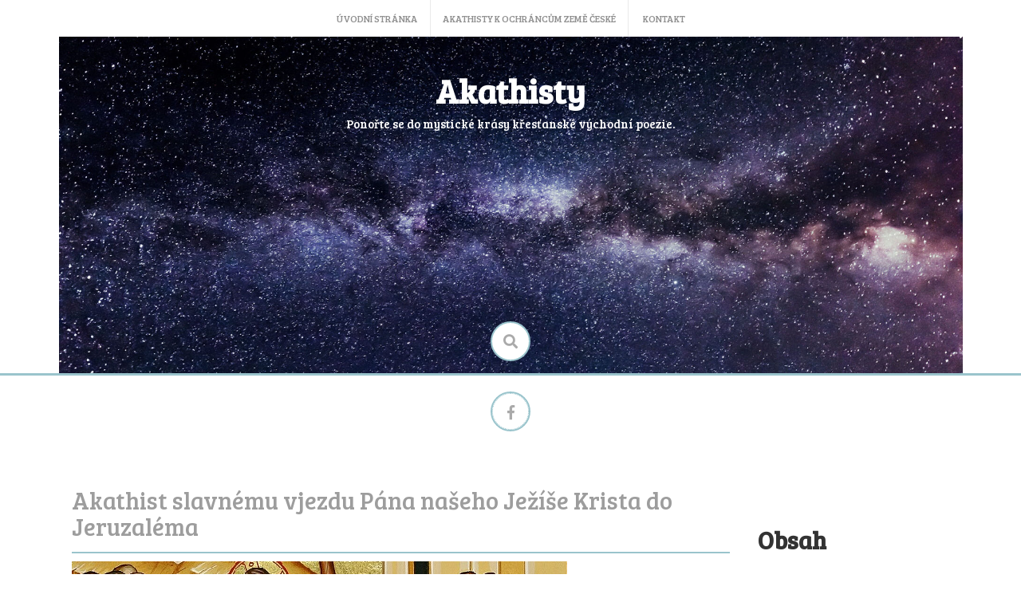

--- FILE ---
content_type: text/html; charset=UTF-8
request_url: http://akathisty.cz/akathist-slavnemu-vjezdu-pana-naseho-jezise-krista-do-jeruzalema/
body_size: 20179
content:
<!DOCTYPE html>
<html lang="cs">
<head>
    <meta charset="UTF-8">
    <meta name="viewport" content="width=device-width, initial-scale=1">
    <link rel="profile" href="http://gmpg.org/xfn/11">
    <link rel="pingback" href="http://akathisty.cz/xmlrpc.php">

    <title>Akathist slavnému vjezdu Pána našeho Ježíše Krista do Jeruzaléma &#8211; Akathisty</title>
<meta name='robots' content='max-image-preview:large' />
<link rel='dns-prefetch' href='//fonts.googleapis.com' />
<link rel="alternate" type="application/rss+xml" title="Akathisty &raquo; RSS zdroj" href="https://akathisty.cz/feed/" />
<link rel="alternate" type="application/rss+xml" title="Akathisty &raquo; RSS komentářů" href="https://akathisty.cz/comments/feed/" />
<link rel="alternate" title="oEmbed (JSON)" type="application/json+oembed" href="https://akathisty.cz/wp-json/oembed/1.0/embed?url=https%3A%2F%2Fakathisty.cz%2Fakathist-slavnemu-vjezdu-pana-naseho-jezise-krista-do-jeruzalema%2F" />
<link rel="alternate" title="oEmbed (XML)" type="text/xml+oembed" href="https://akathisty.cz/wp-json/oembed/1.0/embed?url=https%3A%2F%2Fakathisty.cz%2Fakathist-slavnemu-vjezdu-pana-naseho-jezise-krista-do-jeruzalema%2F&#038;format=xml" />
<style id='wp-img-auto-sizes-contain-inline-css' type='text/css'>
img:is([sizes=auto i],[sizes^="auto," i]){contain-intrinsic-size:3000px 1500px}
/*# sourceURL=wp-img-auto-sizes-contain-inline-css */
</style>
<style id='wp-emoji-styles-inline-css' type='text/css'>

	img.wp-smiley, img.emoji {
		display: inline !important;
		border: none !important;
		box-shadow: none !important;
		height: 1em !important;
		width: 1em !important;
		margin: 0 0.07em !important;
		vertical-align: -0.1em !important;
		background: none !important;
		padding: 0 !important;
	}
/*# sourceURL=wp-emoji-styles-inline-css */
</style>
<style id='wp-block-library-inline-css' type='text/css'>
:root{--wp-block-synced-color:#7a00df;--wp-block-synced-color--rgb:122,0,223;--wp-bound-block-color:var(--wp-block-synced-color);--wp-editor-canvas-background:#ddd;--wp-admin-theme-color:#007cba;--wp-admin-theme-color--rgb:0,124,186;--wp-admin-theme-color-darker-10:#006ba1;--wp-admin-theme-color-darker-10--rgb:0,107,160.5;--wp-admin-theme-color-darker-20:#005a87;--wp-admin-theme-color-darker-20--rgb:0,90,135;--wp-admin-border-width-focus:2px}@media (min-resolution:192dpi){:root{--wp-admin-border-width-focus:1.5px}}.wp-element-button{cursor:pointer}:root .has-very-light-gray-background-color{background-color:#eee}:root .has-very-dark-gray-background-color{background-color:#313131}:root .has-very-light-gray-color{color:#eee}:root .has-very-dark-gray-color{color:#313131}:root .has-vivid-green-cyan-to-vivid-cyan-blue-gradient-background{background:linear-gradient(135deg,#00d084,#0693e3)}:root .has-purple-crush-gradient-background{background:linear-gradient(135deg,#34e2e4,#4721fb 50%,#ab1dfe)}:root .has-hazy-dawn-gradient-background{background:linear-gradient(135deg,#faaca8,#dad0ec)}:root .has-subdued-olive-gradient-background{background:linear-gradient(135deg,#fafae1,#67a671)}:root .has-atomic-cream-gradient-background{background:linear-gradient(135deg,#fdd79a,#004a59)}:root .has-nightshade-gradient-background{background:linear-gradient(135deg,#330968,#31cdcf)}:root .has-midnight-gradient-background{background:linear-gradient(135deg,#020381,#2874fc)}:root{--wp--preset--font-size--normal:16px;--wp--preset--font-size--huge:42px}.has-regular-font-size{font-size:1em}.has-larger-font-size{font-size:2.625em}.has-normal-font-size{font-size:var(--wp--preset--font-size--normal)}.has-huge-font-size{font-size:var(--wp--preset--font-size--huge)}.has-text-align-center{text-align:center}.has-text-align-left{text-align:left}.has-text-align-right{text-align:right}.has-fit-text{white-space:nowrap!important}#end-resizable-editor-section{display:none}.aligncenter{clear:both}.items-justified-left{justify-content:flex-start}.items-justified-center{justify-content:center}.items-justified-right{justify-content:flex-end}.items-justified-space-between{justify-content:space-between}.screen-reader-text{border:0;clip-path:inset(50%);height:1px;margin:-1px;overflow:hidden;padding:0;position:absolute;width:1px;word-wrap:normal!important}.screen-reader-text:focus{background-color:#ddd;clip-path:none;color:#444;display:block;font-size:1em;height:auto;left:5px;line-height:normal;padding:15px 23px 14px;text-decoration:none;top:5px;width:auto;z-index:100000}html :where(.has-border-color){border-style:solid}html :where([style*=border-top-color]){border-top-style:solid}html :where([style*=border-right-color]){border-right-style:solid}html :where([style*=border-bottom-color]){border-bottom-style:solid}html :where([style*=border-left-color]){border-left-style:solid}html :where([style*=border-width]){border-style:solid}html :where([style*=border-top-width]){border-top-style:solid}html :where([style*=border-right-width]){border-right-style:solid}html :where([style*=border-bottom-width]){border-bottom-style:solid}html :where([style*=border-left-width]){border-left-style:solid}html :where(img[class*=wp-image-]){height:auto;max-width:100%}:where(figure){margin:0 0 1em}html :where(.is-position-sticky){--wp-admin--admin-bar--position-offset:var(--wp-admin--admin-bar--height,0px)}@media screen and (max-width:600px){html :where(.is-position-sticky){--wp-admin--admin-bar--position-offset:0px}}

/*# sourceURL=wp-block-library-inline-css */
</style><style id='wp-block-categories-inline-css' type='text/css'>
.wp-block-categories{box-sizing:border-box}.wp-block-categories.alignleft{margin-right:2em}.wp-block-categories.alignright{margin-left:2em}.wp-block-categories.wp-block-categories-dropdown.aligncenter{text-align:center}.wp-block-categories .wp-block-categories__label{display:block;width:100%}
/*# sourceURL=http://akathisty.cz/wp-includes/blocks/categories/style.min.css */
</style>
<style id='wp-block-heading-inline-css' type='text/css'>
h1:where(.wp-block-heading).has-background,h2:where(.wp-block-heading).has-background,h3:where(.wp-block-heading).has-background,h4:where(.wp-block-heading).has-background,h5:where(.wp-block-heading).has-background,h6:where(.wp-block-heading).has-background{padding:1.25em 2.375em}h1.has-text-align-left[style*=writing-mode]:where([style*=vertical-lr]),h1.has-text-align-right[style*=writing-mode]:where([style*=vertical-rl]),h2.has-text-align-left[style*=writing-mode]:where([style*=vertical-lr]),h2.has-text-align-right[style*=writing-mode]:where([style*=vertical-rl]),h3.has-text-align-left[style*=writing-mode]:where([style*=vertical-lr]),h3.has-text-align-right[style*=writing-mode]:where([style*=vertical-rl]),h4.has-text-align-left[style*=writing-mode]:where([style*=vertical-lr]),h4.has-text-align-right[style*=writing-mode]:where([style*=vertical-rl]),h5.has-text-align-left[style*=writing-mode]:where([style*=vertical-lr]),h5.has-text-align-right[style*=writing-mode]:where([style*=vertical-rl]),h6.has-text-align-left[style*=writing-mode]:where([style*=vertical-lr]),h6.has-text-align-right[style*=writing-mode]:where([style*=vertical-rl]){rotate:180deg}
/*# sourceURL=http://akathisty.cz/wp-includes/blocks/heading/style.min.css */
</style>
<style id='wp-block-image-inline-css' type='text/css'>
.wp-block-image>a,.wp-block-image>figure>a{display:inline-block}.wp-block-image img{box-sizing:border-box;height:auto;max-width:100%;vertical-align:bottom}@media not (prefers-reduced-motion){.wp-block-image img.hide{visibility:hidden}.wp-block-image img.show{animation:show-content-image .4s}}.wp-block-image[style*=border-radius] img,.wp-block-image[style*=border-radius]>a{border-radius:inherit}.wp-block-image.has-custom-border img{box-sizing:border-box}.wp-block-image.aligncenter{text-align:center}.wp-block-image.alignfull>a,.wp-block-image.alignwide>a{width:100%}.wp-block-image.alignfull img,.wp-block-image.alignwide img{height:auto;width:100%}.wp-block-image .aligncenter,.wp-block-image .alignleft,.wp-block-image .alignright,.wp-block-image.aligncenter,.wp-block-image.alignleft,.wp-block-image.alignright{display:table}.wp-block-image .aligncenter>figcaption,.wp-block-image .alignleft>figcaption,.wp-block-image .alignright>figcaption,.wp-block-image.aligncenter>figcaption,.wp-block-image.alignleft>figcaption,.wp-block-image.alignright>figcaption{caption-side:bottom;display:table-caption}.wp-block-image .alignleft{float:left;margin:.5em 1em .5em 0}.wp-block-image .alignright{float:right;margin:.5em 0 .5em 1em}.wp-block-image .aligncenter{margin-left:auto;margin-right:auto}.wp-block-image :where(figcaption){margin-bottom:1em;margin-top:.5em}.wp-block-image.is-style-circle-mask img{border-radius:9999px}@supports ((-webkit-mask-image:none) or (mask-image:none)) or (-webkit-mask-image:none){.wp-block-image.is-style-circle-mask img{border-radius:0;-webkit-mask-image:url('data:image/svg+xml;utf8,<svg viewBox="0 0 100 100" xmlns="http://www.w3.org/2000/svg"><circle cx="50" cy="50" r="50"/></svg>');mask-image:url('data:image/svg+xml;utf8,<svg viewBox="0 0 100 100" xmlns="http://www.w3.org/2000/svg"><circle cx="50" cy="50" r="50"/></svg>');mask-mode:alpha;-webkit-mask-position:center;mask-position:center;-webkit-mask-repeat:no-repeat;mask-repeat:no-repeat;-webkit-mask-size:contain;mask-size:contain}}:root :where(.wp-block-image.is-style-rounded img,.wp-block-image .is-style-rounded img){border-radius:9999px}.wp-block-image figure{margin:0}.wp-lightbox-container{display:flex;flex-direction:column;position:relative}.wp-lightbox-container img{cursor:zoom-in}.wp-lightbox-container img:hover+button{opacity:1}.wp-lightbox-container button{align-items:center;backdrop-filter:blur(16px) saturate(180%);background-color:#5a5a5a40;border:none;border-radius:4px;cursor:zoom-in;display:flex;height:20px;justify-content:center;opacity:0;padding:0;position:absolute;right:16px;text-align:center;top:16px;width:20px;z-index:100}@media not (prefers-reduced-motion){.wp-lightbox-container button{transition:opacity .2s ease}}.wp-lightbox-container button:focus-visible{outline:3px auto #5a5a5a40;outline:3px auto -webkit-focus-ring-color;outline-offset:3px}.wp-lightbox-container button:hover{cursor:pointer;opacity:1}.wp-lightbox-container button:focus{opacity:1}.wp-lightbox-container button:focus,.wp-lightbox-container button:hover,.wp-lightbox-container button:not(:hover):not(:active):not(.has-background){background-color:#5a5a5a40;border:none}.wp-lightbox-overlay{box-sizing:border-box;cursor:zoom-out;height:100vh;left:0;overflow:hidden;position:fixed;top:0;visibility:hidden;width:100%;z-index:100000}.wp-lightbox-overlay .close-button{align-items:center;cursor:pointer;display:flex;justify-content:center;min-height:40px;min-width:40px;padding:0;position:absolute;right:calc(env(safe-area-inset-right) + 16px);top:calc(env(safe-area-inset-top) + 16px);z-index:5000000}.wp-lightbox-overlay .close-button:focus,.wp-lightbox-overlay .close-button:hover,.wp-lightbox-overlay .close-button:not(:hover):not(:active):not(.has-background){background:none;border:none}.wp-lightbox-overlay .lightbox-image-container{height:var(--wp--lightbox-container-height);left:50%;overflow:hidden;position:absolute;top:50%;transform:translate(-50%,-50%);transform-origin:top left;width:var(--wp--lightbox-container-width);z-index:9999999999}.wp-lightbox-overlay .wp-block-image{align-items:center;box-sizing:border-box;display:flex;height:100%;justify-content:center;margin:0;position:relative;transform-origin:0 0;width:100%;z-index:3000000}.wp-lightbox-overlay .wp-block-image img{height:var(--wp--lightbox-image-height);min-height:var(--wp--lightbox-image-height);min-width:var(--wp--lightbox-image-width);width:var(--wp--lightbox-image-width)}.wp-lightbox-overlay .wp-block-image figcaption{display:none}.wp-lightbox-overlay button{background:none;border:none}.wp-lightbox-overlay .scrim{background-color:#fff;height:100%;opacity:.9;position:absolute;width:100%;z-index:2000000}.wp-lightbox-overlay.active{visibility:visible}@media not (prefers-reduced-motion){.wp-lightbox-overlay.active{animation:turn-on-visibility .25s both}.wp-lightbox-overlay.active img{animation:turn-on-visibility .35s both}.wp-lightbox-overlay.show-closing-animation:not(.active){animation:turn-off-visibility .35s both}.wp-lightbox-overlay.show-closing-animation:not(.active) img{animation:turn-off-visibility .25s both}.wp-lightbox-overlay.zoom.active{animation:none;opacity:1;visibility:visible}.wp-lightbox-overlay.zoom.active .lightbox-image-container{animation:lightbox-zoom-in .4s}.wp-lightbox-overlay.zoom.active .lightbox-image-container img{animation:none}.wp-lightbox-overlay.zoom.active .scrim{animation:turn-on-visibility .4s forwards}.wp-lightbox-overlay.zoom.show-closing-animation:not(.active){animation:none}.wp-lightbox-overlay.zoom.show-closing-animation:not(.active) .lightbox-image-container{animation:lightbox-zoom-out .4s}.wp-lightbox-overlay.zoom.show-closing-animation:not(.active) .lightbox-image-container img{animation:none}.wp-lightbox-overlay.zoom.show-closing-animation:not(.active) .scrim{animation:turn-off-visibility .4s forwards}}@keyframes show-content-image{0%{visibility:hidden}99%{visibility:hidden}to{visibility:visible}}@keyframes turn-on-visibility{0%{opacity:0}to{opacity:1}}@keyframes turn-off-visibility{0%{opacity:1;visibility:visible}99%{opacity:0;visibility:visible}to{opacity:0;visibility:hidden}}@keyframes lightbox-zoom-in{0%{transform:translate(calc((-100vw + var(--wp--lightbox-scrollbar-width))/2 + var(--wp--lightbox-initial-left-position)),calc(-50vh + var(--wp--lightbox-initial-top-position))) scale(var(--wp--lightbox-scale))}to{transform:translate(-50%,-50%) scale(1)}}@keyframes lightbox-zoom-out{0%{transform:translate(-50%,-50%) scale(1);visibility:visible}99%{visibility:visible}to{transform:translate(calc((-100vw + var(--wp--lightbox-scrollbar-width))/2 + var(--wp--lightbox-initial-left-position)),calc(-50vh + var(--wp--lightbox-initial-top-position))) scale(var(--wp--lightbox-scale));visibility:hidden}}
/*# sourceURL=http://akathisty.cz/wp-includes/blocks/image/style.min.css */
</style>
<style id='wp-block-group-inline-css' type='text/css'>
.wp-block-group{box-sizing:border-box}:where(.wp-block-group.wp-block-group-is-layout-constrained){position:relative}
/*# sourceURL=http://akathisty.cz/wp-includes/blocks/group/style.min.css */
</style>
<style id='wp-block-paragraph-inline-css' type='text/css'>
.is-small-text{font-size:.875em}.is-regular-text{font-size:1em}.is-large-text{font-size:2.25em}.is-larger-text{font-size:3em}.has-drop-cap:not(:focus):first-letter{float:left;font-size:8.4em;font-style:normal;font-weight:100;line-height:.68;margin:.05em .1em 0 0;text-transform:uppercase}body.rtl .has-drop-cap:not(:focus):first-letter{float:none;margin-left:.1em}p.has-drop-cap.has-background{overflow:hidden}:root :where(p.has-background){padding:1.25em 2.375em}:where(p.has-text-color:not(.has-link-color)) a{color:inherit}p.has-text-align-left[style*="writing-mode:vertical-lr"],p.has-text-align-right[style*="writing-mode:vertical-rl"]{rotate:180deg}
/*# sourceURL=http://akathisty.cz/wp-includes/blocks/paragraph/style.min.css */
</style>
<style id='global-styles-inline-css' type='text/css'>
:root{--wp--preset--aspect-ratio--square: 1;--wp--preset--aspect-ratio--4-3: 4/3;--wp--preset--aspect-ratio--3-4: 3/4;--wp--preset--aspect-ratio--3-2: 3/2;--wp--preset--aspect-ratio--2-3: 2/3;--wp--preset--aspect-ratio--16-9: 16/9;--wp--preset--aspect-ratio--9-16: 9/16;--wp--preset--color--black: #000000;--wp--preset--color--cyan-bluish-gray: #abb8c3;--wp--preset--color--white: #ffffff;--wp--preset--color--pale-pink: #f78da7;--wp--preset--color--vivid-red: #cf2e2e;--wp--preset--color--luminous-vivid-orange: #ff6900;--wp--preset--color--luminous-vivid-amber: #fcb900;--wp--preset--color--light-green-cyan: #7bdcb5;--wp--preset--color--vivid-green-cyan: #00d084;--wp--preset--color--pale-cyan-blue: #8ed1fc;--wp--preset--color--vivid-cyan-blue: #0693e3;--wp--preset--color--vivid-purple: #9b51e0;--wp--preset--gradient--vivid-cyan-blue-to-vivid-purple: linear-gradient(135deg,rgb(6,147,227) 0%,rgb(155,81,224) 100%);--wp--preset--gradient--light-green-cyan-to-vivid-green-cyan: linear-gradient(135deg,rgb(122,220,180) 0%,rgb(0,208,130) 100%);--wp--preset--gradient--luminous-vivid-amber-to-luminous-vivid-orange: linear-gradient(135deg,rgb(252,185,0) 0%,rgb(255,105,0) 100%);--wp--preset--gradient--luminous-vivid-orange-to-vivid-red: linear-gradient(135deg,rgb(255,105,0) 0%,rgb(207,46,46) 100%);--wp--preset--gradient--very-light-gray-to-cyan-bluish-gray: linear-gradient(135deg,rgb(238,238,238) 0%,rgb(169,184,195) 100%);--wp--preset--gradient--cool-to-warm-spectrum: linear-gradient(135deg,rgb(74,234,220) 0%,rgb(151,120,209) 20%,rgb(207,42,186) 40%,rgb(238,44,130) 60%,rgb(251,105,98) 80%,rgb(254,248,76) 100%);--wp--preset--gradient--blush-light-purple: linear-gradient(135deg,rgb(255,206,236) 0%,rgb(152,150,240) 100%);--wp--preset--gradient--blush-bordeaux: linear-gradient(135deg,rgb(254,205,165) 0%,rgb(254,45,45) 50%,rgb(107,0,62) 100%);--wp--preset--gradient--luminous-dusk: linear-gradient(135deg,rgb(255,203,112) 0%,rgb(199,81,192) 50%,rgb(65,88,208) 100%);--wp--preset--gradient--pale-ocean: linear-gradient(135deg,rgb(255,245,203) 0%,rgb(182,227,212) 50%,rgb(51,167,181) 100%);--wp--preset--gradient--electric-grass: linear-gradient(135deg,rgb(202,248,128) 0%,rgb(113,206,126) 100%);--wp--preset--gradient--midnight: linear-gradient(135deg,rgb(2,3,129) 0%,rgb(40,116,252) 100%);--wp--preset--font-size--small: 13px;--wp--preset--font-size--medium: 20px;--wp--preset--font-size--large: 36px;--wp--preset--font-size--x-large: 42px;--wp--preset--spacing--20: 0.44rem;--wp--preset--spacing--30: 0.67rem;--wp--preset--spacing--40: 1rem;--wp--preset--spacing--50: 1.5rem;--wp--preset--spacing--60: 2.25rem;--wp--preset--spacing--70: 3.38rem;--wp--preset--spacing--80: 5.06rem;--wp--preset--shadow--natural: 6px 6px 9px rgba(0, 0, 0, 0.2);--wp--preset--shadow--deep: 12px 12px 50px rgba(0, 0, 0, 0.4);--wp--preset--shadow--sharp: 6px 6px 0px rgba(0, 0, 0, 0.2);--wp--preset--shadow--outlined: 6px 6px 0px -3px rgb(255, 255, 255), 6px 6px rgb(0, 0, 0);--wp--preset--shadow--crisp: 6px 6px 0px rgb(0, 0, 0);}:where(.is-layout-flex){gap: 0.5em;}:where(.is-layout-grid){gap: 0.5em;}body .is-layout-flex{display: flex;}.is-layout-flex{flex-wrap: wrap;align-items: center;}.is-layout-flex > :is(*, div){margin: 0;}body .is-layout-grid{display: grid;}.is-layout-grid > :is(*, div){margin: 0;}:where(.wp-block-columns.is-layout-flex){gap: 2em;}:where(.wp-block-columns.is-layout-grid){gap: 2em;}:where(.wp-block-post-template.is-layout-flex){gap: 1.25em;}:where(.wp-block-post-template.is-layout-grid){gap: 1.25em;}.has-black-color{color: var(--wp--preset--color--black) !important;}.has-cyan-bluish-gray-color{color: var(--wp--preset--color--cyan-bluish-gray) !important;}.has-white-color{color: var(--wp--preset--color--white) !important;}.has-pale-pink-color{color: var(--wp--preset--color--pale-pink) !important;}.has-vivid-red-color{color: var(--wp--preset--color--vivid-red) !important;}.has-luminous-vivid-orange-color{color: var(--wp--preset--color--luminous-vivid-orange) !important;}.has-luminous-vivid-amber-color{color: var(--wp--preset--color--luminous-vivid-amber) !important;}.has-light-green-cyan-color{color: var(--wp--preset--color--light-green-cyan) !important;}.has-vivid-green-cyan-color{color: var(--wp--preset--color--vivid-green-cyan) !important;}.has-pale-cyan-blue-color{color: var(--wp--preset--color--pale-cyan-blue) !important;}.has-vivid-cyan-blue-color{color: var(--wp--preset--color--vivid-cyan-blue) !important;}.has-vivid-purple-color{color: var(--wp--preset--color--vivid-purple) !important;}.has-black-background-color{background-color: var(--wp--preset--color--black) !important;}.has-cyan-bluish-gray-background-color{background-color: var(--wp--preset--color--cyan-bluish-gray) !important;}.has-white-background-color{background-color: var(--wp--preset--color--white) !important;}.has-pale-pink-background-color{background-color: var(--wp--preset--color--pale-pink) !important;}.has-vivid-red-background-color{background-color: var(--wp--preset--color--vivid-red) !important;}.has-luminous-vivid-orange-background-color{background-color: var(--wp--preset--color--luminous-vivid-orange) !important;}.has-luminous-vivid-amber-background-color{background-color: var(--wp--preset--color--luminous-vivid-amber) !important;}.has-light-green-cyan-background-color{background-color: var(--wp--preset--color--light-green-cyan) !important;}.has-vivid-green-cyan-background-color{background-color: var(--wp--preset--color--vivid-green-cyan) !important;}.has-pale-cyan-blue-background-color{background-color: var(--wp--preset--color--pale-cyan-blue) !important;}.has-vivid-cyan-blue-background-color{background-color: var(--wp--preset--color--vivid-cyan-blue) !important;}.has-vivid-purple-background-color{background-color: var(--wp--preset--color--vivid-purple) !important;}.has-black-border-color{border-color: var(--wp--preset--color--black) !important;}.has-cyan-bluish-gray-border-color{border-color: var(--wp--preset--color--cyan-bluish-gray) !important;}.has-white-border-color{border-color: var(--wp--preset--color--white) !important;}.has-pale-pink-border-color{border-color: var(--wp--preset--color--pale-pink) !important;}.has-vivid-red-border-color{border-color: var(--wp--preset--color--vivid-red) !important;}.has-luminous-vivid-orange-border-color{border-color: var(--wp--preset--color--luminous-vivid-orange) !important;}.has-luminous-vivid-amber-border-color{border-color: var(--wp--preset--color--luminous-vivid-amber) !important;}.has-light-green-cyan-border-color{border-color: var(--wp--preset--color--light-green-cyan) !important;}.has-vivid-green-cyan-border-color{border-color: var(--wp--preset--color--vivid-green-cyan) !important;}.has-pale-cyan-blue-border-color{border-color: var(--wp--preset--color--pale-cyan-blue) !important;}.has-vivid-cyan-blue-border-color{border-color: var(--wp--preset--color--vivid-cyan-blue) !important;}.has-vivid-purple-border-color{border-color: var(--wp--preset--color--vivid-purple) !important;}.has-vivid-cyan-blue-to-vivid-purple-gradient-background{background: var(--wp--preset--gradient--vivid-cyan-blue-to-vivid-purple) !important;}.has-light-green-cyan-to-vivid-green-cyan-gradient-background{background: var(--wp--preset--gradient--light-green-cyan-to-vivid-green-cyan) !important;}.has-luminous-vivid-amber-to-luminous-vivid-orange-gradient-background{background: var(--wp--preset--gradient--luminous-vivid-amber-to-luminous-vivid-orange) !important;}.has-luminous-vivid-orange-to-vivid-red-gradient-background{background: var(--wp--preset--gradient--luminous-vivid-orange-to-vivid-red) !important;}.has-very-light-gray-to-cyan-bluish-gray-gradient-background{background: var(--wp--preset--gradient--very-light-gray-to-cyan-bluish-gray) !important;}.has-cool-to-warm-spectrum-gradient-background{background: var(--wp--preset--gradient--cool-to-warm-spectrum) !important;}.has-blush-light-purple-gradient-background{background: var(--wp--preset--gradient--blush-light-purple) !important;}.has-blush-bordeaux-gradient-background{background: var(--wp--preset--gradient--blush-bordeaux) !important;}.has-luminous-dusk-gradient-background{background: var(--wp--preset--gradient--luminous-dusk) !important;}.has-pale-ocean-gradient-background{background: var(--wp--preset--gradient--pale-ocean) !important;}.has-electric-grass-gradient-background{background: var(--wp--preset--gradient--electric-grass) !important;}.has-midnight-gradient-background{background: var(--wp--preset--gradient--midnight) !important;}.has-small-font-size{font-size: var(--wp--preset--font-size--small) !important;}.has-medium-font-size{font-size: var(--wp--preset--font-size--medium) !important;}.has-large-font-size{font-size: var(--wp--preset--font-size--large) !important;}.has-x-large-font-size{font-size: var(--wp--preset--font-size--x-large) !important;}
/*# sourceURL=global-styles-inline-css */
</style>

<style id='classic-theme-styles-inline-css' type='text/css'>
/*! This file is auto-generated */
.wp-block-button__link{color:#fff;background-color:#32373c;border-radius:9999px;box-shadow:none;text-decoration:none;padding:calc(.667em + 2px) calc(1.333em + 2px);font-size:1.125em}.wp-block-file__button{background:#32373c;color:#fff;text-decoration:none}
/*# sourceURL=/wp-includes/css/classic-themes.min.css */
</style>
<link rel='stylesheet' id='revive-style-css' href='http://akathisty.cz/wp-content/themes/revive/style.css?ver=1231' type='text/css' media='all' />
<link rel='stylesheet' id='revive-title-font-css' href='//fonts.googleapis.com/css?family=Bree+Serif%3A100%2C300%2C400%2C700&#038;ver=6.9' type='text/css' media='all' />
<link rel='stylesheet' id='revive-body-font-css' href='//fonts.googleapis.com/css?family=Bree+Serif%3A100%2C300%2C400%2C700&#038;ver=6.9' type='text/css' media='all' />
<link rel='stylesheet' id='font-awesome-css' href='http://akathisty.cz/wp-content/themes/revive/assets/font-awesome/css/fontawesome-all.min.css?ver=6.9' type='text/css' media='all' />
<link rel='stylesheet' id='nivo-slider-css' href='http://akathisty.cz/wp-content/themes/revive/assets/css/nivo-slider.css?ver=6.9' type='text/css' media='all' />
<link rel='stylesheet' id='nivo-slider-skin-css' href='http://akathisty.cz/wp-content/themes/revive/assets/css/nivo-default/default.css?ver=6.9' type='text/css' media='all' />
<link rel='stylesheet' id='bootstrap-css' href='http://akathisty.cz/wp-content/themes/revive/assets/bootstrap/css/bootstrap.min.css?ver=6.9' type='text/css' media='all' />
<link rel='stylesheet' id='flex-image-css' href='http://akathisty.cz/wp-content/themes/revive/assets/css/jquery.flex-images.css?ver=6.9' type='text/css' media='all' />
<link rel='stylesheet' id='hover-css' href='http://akathisty.cz/wp-content/themes/revive/assets/css/hover.min.css?ver=6.9' type='text/css' media='all' />
<link rel='stylesheet' id='revive-main-theme-style-css' href='http://akathisty.cz/wp-content/themes/revive/assets/theme-styles/css/default.css' type='text/css' media='all' />
<script type="text/javascript" src="http://akathisty.cz/wp-includes/js/jquery/jquery.min.js?ver=3.7.1" id="jquery-core-js"></script>
<script type="text/javascript" src="http://akathisty.cz/wp-includes/js/jquery/jquery-migrate.min.js?ver=3.4.1" id="jquery-migrate-js"></script>
<script type="text/javascript" src="http://akathisty.cz/wp-content/themes/revive/js/jquery-scrolltofixed-min.js?ver=6.9" id="revive-sticky-sidebar-js-js"></script>
<script type="text/javascript" src="http://akathisty.cz/wp-content/themes/revive/js/custom.js?ver=6.9" id="revive-custom-js-js"></script>
<link rel="https://api.w.org/" href="https://akathisty.cz/wp-json/" /><link rel="alternate" title="JSON" type="application/json" href="https://akathisty.cz/wp-json/wp/v2/posts/211" /><link rel="EditURI" type="application/rsd+xml" title="RSD" href="https://akathisty.cz/xmlrpc.php?rsd" />
<meta name="generator" content="WordPress 6.9" />
<link rel="canonical" href="https://akathisty.cz/akathist-slavnemu-vjezdu-pana-naseho-jezise-krista-do-jeruzalema/" />
<link rel='shortlink' href='https://akathisty.cz/?p=211' />
<style>/* CSS added by WP Meta and Date Remover*/.wp-block-post-author__name{display:none !important;}
.wp-block-post-date{display:none !important;}
 .entry-meta {display:none !important;}
	.home .entry-meta { display: none; }
	.entry-footer {display:none !important;}
	.home .entry-footer { display: none; }</style><style id='custom-css-mods'>.site-branding { text-align: center; }body { font-family: Bree Serif; }#masthead h2.site-description { color: #ffffff; }#masthead #site-logo img, #masthead #site-logo {width:100px;}#primary-mono .contact-us .entry-header { display:none; }#top-menu{
                   float: none;
                   text-align: center;
                   }
                  #menu-my-menu ul{
                   text-align:left;
                   }
                   #footer-menu{
                   float: none;
                   text-align: center;
                   }
                 </style>	<style>
	#masthead {
			background-image: url(http://akathisty.cz/wp-content/uploads/2024/08/cropped-Nebesa.jpg);
			background-size: contain;
			background-position-x: center;
			background-repeat: no-repeat;
		}
	</style>	
	<link rel="icon" href="https://akathisty.cz/wp-content/uploads/2024/08/cropped-DuchBozi-32x32.jpg" sizes="32x32" />
<link rel="icon" href="https://akathisty.cz/wp-content/uploads/2024/08/cropped-DuchBozi-192x192.jpg" sizes="192x192" />
<link rel="apple-touch-icon" href="https://akathisty.cz/wp-content/uploads/2024/08/cropped-DuchBozi-180x180.jpg" />
<meta name="msapplication-TileImage" content="https://akathisty.cz/wp-content/uploads/2024/08/cropped-DuchBozi-270x270.jpg" />
</head>
<body class="wp-singular post-template-default single single-post postid-211 single-format-standard wp-theme-revive">
<div id="page" class="hfeed site">
	<a class="skip-link screen-reader-text" href="#content">Skip to content</a>

    <div id="jumbosearch">
    <span class="fa fa-remove closeicon"></span>
    <div class="form">
        <form role="search" method="get" class="search-form" action="https://akathisty.cz/">
				<label>
					<span class="screen-reader-text">Vyhledávání</span>
					<input type="search" class="search-field" placeholder="Hledat &hellip;" value="" name="s" />
				</label>
				<input type="submit" class="search-submit" value="Hledat" />
			</form>    </div>
</div>
    <div id="top-bar">
    <div class="container">
        <div id="top-menu">
            <div class="menu"><ul>
<li ><a href="https://akathisty.cz/">Úvodní stránka</a></li><li class="page_item page-item-90"><a href="https://akathisty.cz/akathisty-k-ochrancum-zeme-ceske/">Akathisty k ochráncům země české</a></li>
<li class="page_item page-item-86"><a href="https://akathisty.cz/kontakt/">Kontakt</a></li>
</ul></div>
        </div>
    </div>
</div>
    <header id="masthead" class="site-header" role="banner">
    <div class="container">
        <div class="site-branding">
                        <div id="text-title-desc">
                <h1 class="site-title title-font"><a href="https://akathisty.cz/" rel="home">Akathisty</a></h1>
                <h2 class="site-description">Ponořte se do mystické krásy křesťanské východní poezie.</h2>
            </div>
        </div>
    </div>

    <div id="search-icon">
        <a id="searchicon">
            <span class="fas fa-search"></span>
        </a>
    </div>

</header><!-- #masthead -->	
	<div id="social-icons">
			<a class="social-icon hvr-ripple-out" href="https://www.facebook.com/molebeny"><i class="fab fa-facebook-f"></i></a>
		</div>

            <div id="social-icons-sticky">
            	<a class="social-icon hvr-ripple-out" href="https://www.facebook.com/molebeny"><i class="fab fa-facebook-f"></i></a>
	        </div>
    
    <div id="featured-area-1">
<div class="container">
</div><!--.container-->
</div>            <div id="featured-area-2">
<div class="container">
</div><!--.container-->
</div>    

	<div class="mega-container">
		
			   	
		<div id="content" class="site-content container">
	<div id="primary-mono" class="content-area col-md-9">
		<main id="main" class="site-main" role="main">

		
			
<article id="post-211" class="post-211 post type-post status-publish format-standard has-post-thumbnail hentry category-akathisty-svatecni category-vsechny-akathisty">
	<header class="entry-header">
		<h1 class="entry-title">Akathist slavnému vjezdu Pána našeho Ježíše Krista do Jeruzaléma</h1>		
		
		<div class="entry-meta">
			<div class="postdate">
            	<span class="month"></span>
				<span class="day"></span>
            </div>
            
            <div class="author">
            	<span class="author-name"><a href="https://akathisty.cz/author/admin/"></a></span>
            </div>
            
		</div><!-- .entry-meta -->
	</header><!-- .entry-header -->

	<div id="featured-image">
			<img width="621" height="350" src="https://akathisty.cz/wp-content/uploads/2024/09/Vjezd-Do-Jeruzalema.jpg" class="attachment-full size-full wp-post-image" alt="Akathist slavnému vjezdu Pána našeho Ježíše Krista do Jeruzaléma" decoding="async" fetchpriority="high" srcset="https://akathisty.cz/wp-content/uploads/2024/09/Vjezd-Do-Jeruzalema.jpg 621w, https://akathisty.cz/wp-content/uploads/2024/09/Vjezd-Do-Jeruzalema-300x169.jpg 300w" sizes="(max-width: 621px) 100vw, 621px" />		</div>
			
			
	<div class="entry-content">
		
<p><em>Akathist opěvuje událost slavného vjezdu Pána Ježíše do Jeruzaléma šest dní před velikonočními svátky.</em> <em>Liturgicky je připomínána o Květné neděli, která otevírá tzv. strastný týden.</em></p>



<p><strong>Obvyklý začátek</strong></p>



<p><em>Je-li přítomen kněz:</em></p>



<p>K: Požehnaný Bůh náš v každé době, nyní i vždycky a na věky věků.</p>



<p>L: Amen.</p>



<p>K: Sláva tobě, Bože náš, sláva tobě.</p>



<p><em>Není-li přítomen kněz:</em></p>



<p>Pro modlitby našich svatých otců, Pane Ježíši Kriste, Bože náš, smiluj se nad námi. Amen.</p>



<p>L: Králi nebeský, Utěšiteli, Duchu pravdy, který jsi všude a všechno naplňuješ, Poklade dobra a Dárce života, přijď a přebývej v nás, očisti nás od každé poskvrny a spas, Dobrotivý, naše duše.</p>



<p>K: Svatý Bože, Svatý Silný, Svatý Nesmrtelný, smiluj se nad námi.</p>



<p>L: Svatý Bože, Svatý Silný, Svatý Nesmrtelný, smiluj se nad námi.</p>



<p>K: Svatý Bože, Svatý Silný, Svatý Nesmrtelný, smiluj se nad námi.</p>



<p>L: Sláva Otci i Synu i Svatému Duchu,</p>



<p>K: nyní i vždycky a na věky věků. Amen.</p>



<p>L: Přesvatá Trojice, smiluj se nad námi.</p>



<p>Pane, očisti nás od našich hříchů.</p>



<p>Vládce, odpusť nám naše nepravosti.</p>



<p>Svatý, přijď k nám a uzdrav nás pro své jméno z našich nemocí.</p>



<p>K: Pane, smiluj se. Pane, smiluj se. Pane, smiluj se.</p>



<p>L: Sláva Otci i Synu i Svatému Duchu,</p>



<p>K: nyní i vždycky a na věky věků. Amen.</p>



<p>L: Otče náš, jenž jsi na nebesích, posvěť se jméno tvé. Přijď království tvé. Buď vůle tvá jako v nebi, tak i na zemi. Chléb náš vezdejší dej nám dnes. A odpusť nám naše viny, jako i my odpouštíme našim viníkům. A neuveď nás v pokušení, ale zbav nás od zlého.</p>



<p>K: Neboť tvé je království i moc i sláva, Otce i Syna i Svatého Ducha, nyní i vždycky a na věky věků.</p>



<p>L: Amen.</p>



<p><strong>Kondak 1</strong></p>



<p>Nepřemožitelný králi nebeského Siónu, náš laskavý Spasiteli a spravedlivý Vykupiteli, Tebe, jehož na výsostech nesou cherubové a oslavují serafové, vidíme nyní sedět na hřbetu oslátka, jak se dobrovolně ubíráš do Jeruzaléma vstříc strašnému utrpení. Proto se skláníme před tvou nevýslovnou pokorou, s palmovými ratolestmi tě následujeme a spolu s dětmi Izraele voláme: <em>Požehnaný, který přichází ve jménu Páně. Hosanna na výsostech!</em></p>



<p><strong>Ikos 1</strong></p>



<p>Zástupy andělů a archandělů s bázní a chvěním z nebes přihlíží, jak vcházíš do Jeruzaléma, Kriste Spasiteli, abys dobrovolně podstoupil krutá muka. S apoštoly tě neviditelně provází a svému králi s židovskými dětmi na výsostech zpívají „Hosanna“, písněmi tě vzývají a volají:</p>



<p>Požehnaný, který přichází navštívit a vykoupit svůj lid.</p>



<p>Požehnaný, který přichází skrze kříž darovat svým dětem spásu.</p>



<p>Požehnaný, který přichází povolat Adama z hlubin podsvětí.</p>



<p>Požehnaný, který přichází vysvobodit Evu z dávného soužení.</p>



<p>Požehnaný, který přichází zvěstovat pokoj Izraeli a spásu všem národům.</p>



<p>Požehnaný, který přichází prolitím své krve zpečetit novou smlouvu.</p>



<p><em>Požehnaný, který přichází ve jménu Páně. Hosanna na výsostech!</em></p>



<p><strong>Kondak 2</strong></p>



<p>Když Marta a Marie spatřily, že k nim šest dní před Velikonocemi přicházíš do Betánie, připravily ti večeři, k níž spolu s tebou usedl i Lazar. Marta tě starostlivě obsluhovala, avšak Marie zvolila lepší úděl. Z vděčnosti za vzkříšení svého bratra vzala libru drahocenného oleje, pomazala tvé přečisté nohy, otírala je svými vlasy a se srdcem plným lásky ti zazpívala: <em>Aleluja.</em></p>



<p><strong>Ikos 2</strong></p>



<p>Jidáš nedokázal pochopit, že jsi dobrovolně přišel podstoupit strasti, a protože tě zamýšlel zradit, s pobouřením nad Mariiným skutkem pravil: „Proč se ten olej neprodal za tři sta denárů a ty se nerozdaly chudým?“ To neřekl proto, že by mu záleželo na chudých, ale že byl zloděj. Ty jsi však, Pane, věděl, že se nachýlil čas tvé smrti, zastal ses té dívky a odpověděl jsi: „Nech ji. Už napřed pomazala mé tělo k pohřbu.“ Proto oslavujeme, že dobrovolně přijímáš svá muka a voláme:</p>



<p>Požehnaný ten, kterého Marie při večeři připravila k pohřbu.</p>



<p>Požehnaný ten, kterého Jidáš už v Betánii odsoudil ke smrti.</p>



<p>Požehnaný, který s láskou přichází do Betánie, aby od Marie přijal olej pokoje.</p>



<p>Požehnaný, který přichází do Jeruzaléma dobrovolně podstoupit muka, aby skrze svaté myronosičky znovu všemu světu zvěstoval Boží lásku.</p>



<p>Požehnaný, který z mrtvých vzkřísil Lazara, aby světu zjevil svou moc.</p>



<p>Požehnaný, který přichází sám sebe vzkřísit z hrobu, aby s mocí vystoupil i na nebesa.</p>



<p><em>Požehnaný, který přichází ve jménu Páně. Hosanna na výsostech!</em></p>



<p><strong>Kondak 3</strong></p>



<p>Tvá moc vpravdě pochází od Boha, Kriste Králi, neboť když jsi časně zrána vycházel z Betánie a blížil ses k Jeruzalému, poslal jsi své dva učedníky napřed a řekl jim: „Jděte do té vesnice, která leží přímo před vámi, a hned naleznete přivázané oslátko, na němž ještě nikdo neseděl. Odvažte je a přiveďte ke mně. A kdyby se vás někdo zeptal, co to děláte, odpovězte mu: Pán je potřebuje.“ Oni vyslechli tvá slova, velice se jim podivovali a Bohu zazpívali: <em>Aleluja.</em></p>



<p><strong>Ikos 3</strong></p>



<p>Učedníci přivedli oslátko, rozprostřeli na ně své pláště a ty, který jako Bůh trůníš na nebesích, jsi na zemi jako člověk usedl na jeho hřbet. Tehdy jsi jako laskavý král vyjel k městu svého otce Davida a z úst dětí i andělů jsi přijímal píseň chval. I my se připojujeme k jejich zástupu a voláme:</p>



<p>Požehnaný, který na výsostech s Otcem sedí na trůnu a nyní pokorně usedá na oslátko.</p>



<p>Požehnaný, který na nebesích naslouchá chvále andělů a nyní od dětí přijímá poklony.</p>



<p>Požehnaný, který na věky mocně kraluje a nyní se slávou vstupuje do Jeruzaléma.</p>



<p>Požehnaný, který na pokorné shlíží s&nbsp;laskavostí a nyní s pokorou přichází ke svému lidu.</p>



<p>Požehnaný, který usedá na němé oslátko, aby prolomil dávné mlčení.</p>



<p>Požehnaný, který přijímá poníženost služebníka, aby na nebi kraloval s Otcem i Duchem.</p>



<p><em>Požehnaný, který přichází ve jménu Páně. Hosanna na výsostech!</em></p>



<p><strong>Kondak 4</strong></p>



<p>Bouře myšlenek zneklidňuje můj rozum, neboť nevím, jak důstojně oslavit veliké tajemství tvé poníženosti, Pane. Vždyť nebesa byla tvým trůnem, a přeci jsi neváhal usednout na oslátko, abys člověka vysvobodil z dávné němoty. Tak jsi naplnil slova proroka Zachariáše: „Zajásej, dcero siónská, zaplesej, dcero jeruzalémská, hle, tvůj král k tobě přichází, je spravedlivý a přináší spásu. Je pokorný a jede na oslátku.“ Proto v pokoji oslavujeme tvůj slavný vjezd do Jeruzaléma a zpíváme: <em>Aleluja.</em></p>



<p><strong>Ikos 4</strong></p>



<p>Lidé, kteří připutovali na svátky, se doslechli, že ty, Pane, přicházíš do Jeruzaléma. Shromáždili se proto ve velkém zástupu a prostírali na cestu své pláště. Jiní ze stromů odsekávali větévky a kráčeli před tebou i za tebou a volali: „Hosanna Synu Davidovu! Požehnaný, který přichází ve jménu Páně. Hosanna na výsostech!“ I my v tento předsváteční den přinášíme na znamení vzkříšení své ratolesti a tobě jako Přemožiteli smrti zpíváme:</p>



<p>Požehnaný král Izraele, který hledá království, jež nepochází z tohoto světa.</p>



<p>Požehnaný Syn Davidův, který nalomenou třtinu nedolomí.</p>



<p>Požehnaný Pastýř, který se vydal vyhledat ztracenou ovečku.</p>



<p>Požehnaný Beránek bez vady, který toužil sám sebe obětovat.</p>



<p>Požehnaný Stvořitel, kterému stvoření vyšlo vstříc, aby jej s ratolestmi přivítalo.</p>



<p>Požehnaný Král slávy, kterého s královskou slávou provázeli učedníci a děti jej oslavovaly.</p>



<p><em>Požehnaný, který přichází ve jménu Páně. Hosanna na výsostech!</em></p>



<p><strong>Kondak 5</strong></p>



<p>Od věků se, Pane, odíváš krásou božského světla i moci, a tak ve slávě kráčíš na Olivovou horu, aby se naplnila slova proroka Nahuma: „Hle, po horách přichází posel radosti, který zvěstuje pokoj! Slav, Judo, své slavnosti a splň své sliby!“ A když ses blížil ke svahu té hory, počal celý zástup učedníků hlasitě chválit Boha za všechny mocné činy, jimž byli svědky, a volali: „Požehnaný král, který přichází ve jménu Páně. Na nebi pokoj a sláva na výsostech!“ Tak se naplnilo i proroctví tvého praotce Davida: „Spatřili jsme tvůj průvod, Bože, průvod mého Boha, mého Krále, směřující do svatyně.“ Proto i my dnes jako nový Izrael a církev pohanů spolu s učedníky s radostí zpíváme: <em>Aleluja.</em></p>



<p><strong>Ikos 5</strong></p>



<p>Když farizeové viděli, že jsi, Pane, sestoupil z hory, a slyšeli, jak se lid nezadržitelně raduje a učedníci ti hlasitě prozpěvují slávu, rozhněvali se a říkali: „Mistře, napomeň své učedníky!“ Tys jim však odpověděl: „Pravím vám, budou-li mlčet oni, bude křičet kamení, neboť tak prorokoval Habakuk: Kámen ze zdi bude křičet a břevno z krovu mu bude odpovídat.“ Proto ani my nemlčíme, ač jsme ducha zdrženlivého, ale podle tvých slov voláme:</p>



<p>Požehnaný Pán náš Bůh, který přišel do Jeruzaléma, aby zachránil hříšníky.</p>



<p>Požehnaný Kristus náš Spasitel, který svým věrným zvěstoval, že se k nám přiblížil.</p>



<p>Požehnaný Syn Otce, který krví svého kříže přichází, aby usmířil nebesa se zemí.</p>



<p>Požehnaný Syn člověka, který přichází, aby světu ohlásil velikou lásku nebeského Otce.</p>



<p>Požehnaný Král králů, který přichází, aby své království na věky upevnil.</p>



<p>Požehnaný Pán pánů, který přichází, aby svou vládu rozšířil od pokolení do pokolení.</p>



<p><em>Požehnaný, který přichází ve jménu Páně. Hosanna na výsostech!</em></p>



<p><strong>Kondak 6</strong></p>



<p>Židé, kteří s tebou přebývali v Betánii, stali se prvními zvěstovateli tvé božské moci, Pane, neboť v Jeruzalémě dosvědčovali, že jsi Lazara vzkřísil z hrobu. A když se zástupy lidu doslechly o zázraku, který jsi učinil, počaly mezi sebou rozmlouvat: „Nač ještě čekáme a nevyjdeme uvítat Syna Davidova s palmovými ratolestmi, aby se naplnila slova Písma: Vystoupím na palmu, abych se zmocnil jejích plodů? Vždyť on je palmou spravedlnosti, o jaké David prorokoval: Spravedlivý pokvete jako palma.“ Proto před tebou nejprve s ratolestmi volaly „Hosanna“, ale později na tebe vyšly s holemi jako na zločince, aniž by zazpívaly: <em>Aleluja.</em></p>



<p><strong>Ikos 6</strong></p>



<p>Slávou a krásou se zaskvělo svaté město Sión, město velikého krále, když ses k němu přiblížil, Pane, a spatřil jsi z výšin Olivové hory stavbu chrámu. Tehdy jsi nad ním jako milující otec zaplakal a se slzami v očích jsi pravil: „Kéž bys v tento den poznalo i ty, co vede k pokoji! Nyní však je to tvým očím skryté. Neboť přijdou na tebe dny, kdy tě tvoji nepřátelé náspem obklíčí, oblehnou tě a ze všech stran sevřou, se zemí tě srovnají, tvé děti vyhladí a nenechají v tobě kámen na kameni, protože jsi nepoznalo čas, kdy ti Bůh nabídl svou přízeň.“ My jsme však v tobě poznali dobrého Pastýře, jemuž se stýská po zbloudilých ovcích, a proto voláme:</p>



<p>Požehnaný Pastýř, který přichází, aby vyhledal zaběhnutou ovci.</p>



<p>Požehnaný Velekněz, který přichází, aby na sebe vzal naše hříchy.</p>



<p>Požehnaný Prostředník nové smlouvy, který přichází, aby nás zachránil od věčné smrti.</p>



<p>Požehnaný Soudce, který přichází, aby své město spravedlivě soudil.</p>



<p>Požehnaný Spasitel, který přichází, aby zemi naplnil svou milostí.</p>



<p>Požehnaný Otec, který přichází, aby svůj lid shromáždil jako kvočna kuřátka.</p>



<p><em>Požehnaný, který přichází ve jménu Páně. Hosanna na výsostech!</em></p>



<p><strong>Kondak 7</strong></p>



<p>Zatoužil jsi vysvobodit lidský rod z otroctví odvěkého nepřítele, Pane, a proto jsi přišel do Jeruzaléma, aby se naplnila slova Písma: „Na Siónu uzří Boha bohů.“ A když jsi vešel do jeho bran, vzrušení zachvátilo celé město a mnoho lidí ti vyšlo vstříc. Jedni hlasitě volali „Hosanna Synu Davidovi“ a jiní se s údivem dotazovali „Kdo je to?“ Jak se však mohou tak ptát ti nerozumní starci a pomýlení učitelé, vždyť všechny ulice města vyprávějí o tvé slávě, Pane, a celé Judsko je plné tvých podivuhodných skutků. Cožpak nepochopili, kdo vzkřísil Lazara? Cožpak neviděli, kdo oživil Jairovu dceru? My však víme, že tento bláhový lid poznal, kdo jsi, ale odmítl ti jako Bohu zazpívat: <em>Aleluja.</em></p>



<p><strong>Ikos 7</strong></p>



<p>Podivuhodné zjevení jsi ukázal, Pane, když jsi se slávou vešel do jeruzalémského chrámu, aby sis jej jako věčný velekněz prohlédl. Do domu svého Otce jsi přišel s mocí, a tak se naplnilo, co předpověděl prorok Habakuk: „Hospodin sídlí ve svém svatém chrámě, celá země ať před ním mlčí!“ Tehdy jsi vyhnal všechny, kteří v chrámě prodávali i kupovali, a řekl jsi: „Můj dům, je domem modlitby, ale vy z něho děláte lupičské doupě.“ Tak se naplnil další výrok Písma: „Horlivost pro tvůj dům mě stravuje.“ My však v bázni před tvým spravedlivým hněvem žádáme od tebe jen jedno a po tom toužíme: abychom směli přebývat v tvém domě po všechny dny svého života, abychom požívali tvé něhy a hleděli na tvůj chrám, a proto voláme:</p>



<p>Požehnaný, který na nebesích přebývá v nerukotvorných chrámech a do pozemského chrámu přichází spasit hříšníky.</p>



<p>Požehnaný, který si zamiloval slávu svého pozemského domu a dům modlitby přišel očistit.</p>



<p>Požehnaný Pán mocností, jehož příbytky jsou milejší nad paláce hříšníků.</p>



<p>Požehnaný Král slávy, neboť lepší je prožít den v jeho nádvořích než tisíc dní v domě svévolníků.</p>



<p>Požehnaný Vládce Siónu, jehož jméno je veliké a vznešené.</p>



<p>Požehnaný, který do Jeruzaléma přichází, neboť vpravdě podivuhodný je jeho chrám.</p>



<p><em>Požehnaný, který přichází ve jménu Páně. Hosanna na výsostech!</em></p>



<p><strong>Kondak 8</strong></p>



<p>Podivuhodný a přeslavný zázrak jsi učinil, Kriste, když jsi náhle vstoupil do svého svatého chrámu a uzdravoval jsi slepé i chromé, kteří přistupovali k tobě, Dárci světla a milostivému Lékaři. Tak jsi všechny v ten sváteční den naplnil radostí, pravdou, světlem a životem, jak předpověděl prorok Sofoniáš: „Zaplesej, dcero siónská, neboť Král Izraele je uprostřed tebe, zlého se již neboj. Raduje se z tebe a veselí, láskou umlká a opět nad tebou jásá. Pobije ty, kdo tě pokořují, shromáždí zarmoucené a jejich břemeno z nich sejme.“ Proto se i my v tento sváteční den radujeme a voláme: <em>Aleluja.</em></p>



<p><strong>Ikos 8</strong></p>



<p>Celý svět sis zamiloval, Nejsladší Ježíši, a proto ti lid Izraele ústy dětí a nemluvňat přinesl slávu. A když se jejich starší i učitelé rouhali Bohu a ptali se „Kdo je to?“, jejich děti oslavovaly Boha a volaly „Hosanna Synu Davidovu“, s palmovými ratolestmi vítaly tvůj příchod, a tak zvěstovaly tvé brzké zmrtvýchvstání. Dovol i nám, stiženým pýchou, abychom jako tyto děti, jimž patří nebeské království, směli s čistým srdcem zazpívat:</p>



<p>Požehnaný ten, jehož na výsostech opěvují serafíni, neboť od nevinných dětí přijímá slávu.</p>



<p>Požehnaný ten, jehož na svých křídlech nesou cherubíni, neboť přebývá v čistých srdcích.</p>



<p>Požehnaný ten, který přichází povznést padající stánek Davidův, aby v člověku očistil svůj poskvrněný obraz.</p>



<p>Požehnaný ten, který ze svého chrámu učinil dům modlitby, aby v duších propadlých hubitelům znovu obnovil chrám Ducha Božího.</p>



<p>Požehnaný ten, jemuž slouží tisíce tisíců, a před nímž stojí desetitisíce desetitisíců.</p>



<p>Požehnaný ten, jemuž zástupy dětí radostné zpívaly písně, a jehož s jásotem vítaly tisíce lidí.</p>



<p><em>Požehnaný, který přichází ve jménu Páně. Hosanna na výsostech!</em></p>



<p><strong>Kondak 9</strong></p>



<p>Když velekněží a zákoníci viděli, co jsi, Pane, v chrámě učinil, a slyšeli děti volat „Hosanna Synu Davidovu“, s hněvem se tě tázali: „Slyšíš, co říkají?“ Tys jim však odpověděl: „Copak jste nikdy v Písmu nečetli: Z úst nemluvňat a kojenců zjednal sis chválu?“ I my se podivujeme nad krutostí jejich kamenných srdcí a jako děti pokorně voláme: <em>Aleluja.</em></p>



<p><strong>Ikos 9</strong></p>



<p>Ani zbožní řečníci nemohou přinést důstojné díkůvzdání za tvůj příchod, Kriste, neboť přijíždíš do Jeruzaléma, abys dobrovolně podstoupil smrt kříže. Vždyť jsi své božství skryl před moudrými i učenými a odhalil je dětem, které svým čistým srdcem pochopily lépe než jejich otcové, že ty jsi vpravdě Kristus, Syn živého Boha. Dovol proto i nám, abychom bez zahanbení vyznávali tvou božskou slávu a volali:</p>



<p>Požehnaný, který děti osvěcuje zjevením svých slov, aby osvítil rozum našeho srdce.</p>



<p>Požehnaný, který svými zázraky zjevuje své božství, aby otevřel naši mysl pochopení Božího zákona.</p>



<p>Požehnaný, který jako pastýř přichází, aby z laskavosti svého srdce pásl svůj lid na místě kvetoucím.</p>



<p>Požehnaný, který Jákoba chrání, aby střežil čistotu našich srdcí na vodách pokojných.</p>



<p>Požehnaný, který jako Král světa přichází, aby zazářila jeho pravda, dokud měsíc nepohasne.</p>



<p>Požehnaný, který vychází jako Slunce spravedlnosti, aby svým světlem ozařoval končiny světa, dokud nezapadne slunce.</p>



<p><em>Požehnaný, který přichází ve jménu Páně. Hosanna na výsostech!</em></p>



<p><strong>Kondak 10</strong></p>



<p>Zatoužil jsi spasit všechny národy, Kriste, a proto jsi mezi prvními povolal řecké poutníky, kteří se na svátky přišli poklonit Bohu. Vždyť jsi přišel do vlastního, avšak vlastní tě nepřijali, ale vydali tě na smrt. A tak jako pšeničné zrno padne do země, odumře a přinese hojný užitek, tak jsi i ty svou smrtí přinesl lidu hojnost plodů spásy, aby se naplnilo slovo proroka Izajáše: „Shromáždím všechny národy a jazyky, aby spatřily mou slávu.“ Proto přistupte, národy, a pohleďte na nebeského Krále, který nyní na oslátku přichází do Jeruzaléma, a všichni mu jedněmi ústy a jediným srdcem zazpívejte: <em>Aleluja.</em></p>



<p><strong>Ikos 10</strong></p>



<p>Předvěčný Králi, laskavý Spasiteli a náš spravedlivý Utěšiteli, v tento den pokorně přijíždíš do Jeruzaléma na hřbetě prostého oslátka, aby tvá poníženost zazářila nad všemi lidmi a oni pochopili, že na pokorné shlížíš s laskavostí. Tehdy překují své meče v radlice a svá kopí ve vinařské nože, aby národ proti národu nepozdvihl meč a válce se již neučili. Proto se srdcem zkroušeným přivítejme Pána, který svou pokorou přichází zničit pýchu odvěkého nepřítele, a volejme:</p>



<p>Požehnaný, který přichází na horu Sión, aby zvěstoval pokoj Izraeli.</p>



<p>Požehnaný, který přišel poučit Jeruzalém, aby všechny národy osvítil svým světlem.</p>



<p>Požehnaný, který přichází vyhlásit léto Hospodinovy milosti, aby pokorným přinesl radostnou zvěst.</p>



<p>Požehnaný, který přichází, aby zajatým vyhlásil propuštění, slepým navrátil zrak a zdeptané propustil na svobodu.</p>



<p>Požehnaný, který přichází, aby obvázal rány zkroušených srdcem.</p>



<p>Požehnaný, který přichází, aby všechny, kdo padli do hlubin pekla, zachránil svým vzkříšením.</p>



<p><em>Požehnaný, který přichází ve jménu Páně. Hosanna na výsostech!</em></p>



<p><strong>Kondak 11</strong></p>



<p>Nejkrásnější z písní ti chceme přinést, Kriste, a proto spolu s nevinnými dětmi voláme: „Bůh je Pán a zjevil se nám.“ S ratolestmi slavíme tvůj světlý, svatý a čistý svátek a prosíme tě, abys vešel také do nitra duchovního chrámu naší duše, jak jsi zaslíbil: „Nenechám vás sirotky, ale zase k vám přijdu. Vždyť kdo miluje mě, toho budu milovat já i můj Otec. Přijdeme k němu a učiníme si u něho příbytek.“ Přijď tedy, Pane, a usedni na trůn našeho rozumu a jako jsi z chrámu vyhnal penězoměnce, tak z našeho srdce vyžeň všechny hříšné vášně, abychom ti s nevadnoucími květy naší čistoty směli zazpívat: <em>Aleluja.</em></p>



<p><strong>Ikos 11</strong></p>



<p>Nebeským světlem se naplnil svatý chrám, když jsi jej, Pane, navštívil a očistil jsi jej od světské chamtivosti. Tehdy se naplnila slova proroka Izajáše: „Ze Siónu vyjde zákon, z Jeruzaléma Boží slovo.“ Tak ses před zraky svého lidu zjevil jako slovo plné života, které svým světlem osvěcuje každého člověka. Ale protože mnozí propadli temnotě a tvé učení nepochopili, pravil jsi: „Ještě jen malou chvíli je světlo mezi vámi. Dokud máte světlo, neustávejte v cestě, aby vás nezastihla tma. Dokud máte světlo, věřte v to světlo, abyste byli syny světla.“ Toto jsi řekl, aby pro mnohá utrpení nezhaslo tvým učedníkům světlo víry a oni nezbloudili v temnotě bludných nauk, ale aby tě vždy a všude pravověrně oslavovali a zpívali:</p>



<p>Požehnaný, který přichází jako Světlo světa, aby pro spásu světa podstoupil smrt.</p>



<p>Požehnaný, který přichází jako Slunce spravedlnosti, aby své věrné na věky oslavil.</p>



<p>Požehnaný, který sestoupil do Jeruzaléma jako Světlo večerní ke svému západu.</p>



<p>Požehnaný, který přebývá v nepřístupném světle, aby světu zazářil světlem svého vzkříšení.</p>



<p>Požehnaný, který přichází jako předvěčné Světlo, aby osvítil naši duchovní temnotu.</p>



<p>Požehnaný, který se na Siónu zjevuje jako Světlo pravdy, aby znovu zapálil svícen naší víry.</p>



<p><em>Požehnaný, který přichází ve jménu Páně. Hosanna na výsostech!</em></p>



<p><strong>Kondak 12</strong></p>



<p>Jako jsi kdysi ospravedlnil židovské děti, když v tobě poznali Boha, a proto ti zazpívali „Hosanna“, tak obdaruj svou milostí i nás a dovol nám vyslechnout radostnou zvěst o tvém příchodu, abychom jsme i my směli s radostí opěvovat toho, který přišel, aby s námi uzavřel novou smlouvu, a mohli jsme zpívat: <em>Aleluja.</em></p>



<p><strong>Ikos 12</strong></p>



<p>Opěvujeme tvůj vjezd do Jeruzaléma, Pane, a s palmovými ratolestmi tě s radostí vítáme, neboť ty jsi vpravdě Mesiáš, Syn živého Boha, který znovu ve slávě přijde, aby jako Král králů a Pán pánů soudil živé i mrtvé. Tehdy již nebudou židovské děti zpívat „Hosanna“, ale povstanou nebeské zástupy a hlasy podobnými mocnému dunění hromů budou volat: „Vítězství, sláva a moc našemu Bohu, jenž se ujal své vlády!“ S vírou tedy očekáváme tvůj slavný příchod a s nadějí voláme:</p>



<p>Požehnaný Syn Otce, který přijímá trnovou korunu, aby trnité cesty našeho života učinil plodnými.</p>



<p>Požehnaný Beránek Boží, který na sebe vzal naše hříchy, aby nás jako sníh očistil svou krví.</p>



<p>Požehnaný Ženich našich duší, který vychází ze svého příbytku, aby se nikdo nevzdálil od jeho lásky.</p>



<p>Požehnaný dobrý Pastýř, který přichází do svého ovčince, aby nás nikdo neuchvátil z bezpečí jeho rukou.</p>



<p>Požehnaný Učitel, který na své křížové cestě neutichl, aby své přátele až dokonce světa provázel svým slovem.</p>



<p>Požehnaný Spasitel, který zatoužil po nachovém plášti, aby nás jako nevěstu přioděl rouchem spásy a pláštěm radosti.</p>



<p><em>Požehnaný, který přichází ve jménu Páně. Hosanna na výsostech!</em></p>



<p><strong>Kondak 13</strong></p>



<p>Pane Ježíši Kriste, nebeský Otec tě před všemi věky vyvolil k oběti jako Božího Beránka, a když nadešel tvůj čas, vyjel jsi do Jeruzaléma, abys dobrovolně podstoupil strašná muka kříže. Přijmi nyní spolu s palmovými ratolestmi i tuto prostou píseň chval a dovol nám, abychom tě od tohoto svátečního dne až do konce našeho života směli s pokorou a čistým srdcem vždy věrně následovat. Kéž se zde na zemi staneme bez zahanbení účastníky božské radosti tvé svaté paschy, abychom se i po příchodu do nebeského Jeruzaléma s tebou na věky sjednotili a spolu s anděly a všemi svatými s vděčností zazpívali: <em>Aleluja.</em></p>



<p><strong>Modlitba</strong></p>



<p>Pane Ježíši Kriste, náš Bože, tebe, který na nebesích sedíš po Otcově pravici a jehož bez ustání nesou na svých křídlech cherubíni a oslavují serafíni, vidíme v posledních dnech tvého života, jak pro naši spásu usedáš na oslátko a za zpěvu svého lidu šest dní před Velikonocemi vstupuješ do svatého města Jeruzaléma, abys dobrovolně podstoupil strašná muka a svým křížem a vzkříšením vykoupil svět.</p>



<p>Proto se klaníme před pokorou tvé nevýslovné poníženosti a prosíme tě: Jako jsi zazářil těm, kdo žijí v temnotě a v stínu smrti, a oni do svých rukou vzali palmové ratolesti, aby tě s písněmi přivítali jako Syna Davidova, tak i nás, kteří následujeme jejich příkladu, v tento sváteční den pozvedni a chraň nás před temnotami vášní a smrtelných hříchů. A jako ti děti židovského národa zazpívaly „Hosanna“, tak i nám pomoz, abychom s čistým srdcem a neposkvrněnými ústy po celý strastný týden oslavovali žalmy a písněmi tvé utrpení a ve světlé dni tvého životodárného vzkříšení se bez zahanbení radovali z&nbsp;tvé svaté paschy a jako děti světla ti vzdávali chválu spolu s tvým Otcem, jenž nemá počátku a tvým přesvatým, dobrým a životodárným Duchem, nyní i vždycky a na věky věků. Amen.</p>



<p><strong>Závěr</strong></p>



<p><em>Je-li přítomen kněz:</em></p>



<p>K: Nejvyšší moudrost.</p>



<p>L: Ctihodnější jsi nad cheruby a neporovnatelně slavnější nad serafy, bez porušení jsi porodila Boha Slovo: pravá Bohorodičko, velebíme tě.</p>



<p>K: Sláva tobě, Kriste Bože, naděje naše, sláva tobě.</p>



<p>L: Sláva Otci i Synu i Svatému Duchu, nyní i vždycky a na věky věků. Amen. Pane, smiluj se. Pane, smiluj se. Pane, smiluj se. Požehnej.</p>



<p>K: Kristus, který se pro naši spásu posadil na oslátko, vstoupil do Jeruzaléma a přijal oslavu od židovských dětí, pravý Bůh náš, na přímluvu své přečisté Matky, silou ctihodného a životodárného kříže, na přímluvu svatých ctihodných a veškeré slávy hodných apoštolů, a všech svatých, ať se nad námi smiluje a spasí nás, neboť je dobrý a miluje nás.</p>



<p>L: Amen.</p>



<p><em>Není-li přítomen kněz:</em></p>



<p>Ctihodnější jsi nad cheruby a neporovnatelně slavnější nad serafy, bez porušení jsi porodila Boha Slovo: pravá Bohorodičko, velebíme tě.</p>



<p>Sláva Otci i Synu i Svatému Duchu, nyní i vždycky a na věky věků. Amen. Pane, smiluj se. Pane, smiluj se. Pane, smiluj se. Požehnej.</p>



<p>Pro modlitby našich svatých otců, Pane Ježíši Kriste, Bože náš, smiluj se nad námi. Amen.</p>
			</div><!-- .entry-content -->

	<footer class="entry-footer">
		<span class="cat-links">Posted in <a href="https://akathisty.cz/category/akathisty-svatecni/" rel="category tag">6 Akathisty sváteční</a>, <a href="https://akathisty.cz/category/vsechny-akathisty/" rel="category tag">Všechny akathisty</a></span>	</footer><!-- .entry-footer -->
</article><!-- #post-## -->

			
			
		
		</main><!-- #main -->
	</div><!-- #primary -->

<div id="secondary" class="widget-area default col-md-3" role="complementary">
	<aside id="block-7" class="widget widget_block">
<h2 class="wp-block-heading"><strong>Obsah</strong></h2>
</aside><aside id="block-6" class="widget widget_block">
<div class="wp-block-group"><div class="wp-block-group__inner-container is-layout-flow wp-block-group-is-layout-flow"><ul class="wp-block-categories-list wp-block-categories">	<li class="cat-item cat-item-9"><a href="https://akathisty.cz/category/akathisty-k-osobam-trojice/">1 Akathisty k osobám Trojice</a>
</li>
	<li class="cat-item cat-item-11"><a href="https://akathisty.cz/category/akathisty-k-panu-jezisi-kristu/">2 Akathisty k Pánu Ježíši Kristu</a>
</li>
	<li class="cat-item cat-item-12"><a href="https://akathisty.cz/category/akathisty-k-panne-marie/">3 Akathisty k Panně Marii</a>
</li>
	<li class="cat-item cat-item-13"><a href="https://akathisty.cz/category/akathisty-k-svatym/">4 Akathisty k svatým</a>
</li>
	<li class="cat-item cat-item-17"><a href="https://akathisty.cz/category/akathisty-k-apostolum/">5 Akathisty k apoštolům</a>
</li>
	<li class="cat-item cat-item-14"><a href="https://akathisty.cz/category/akathisty-svatecni/">6 Akathisty sváteční</a>
</li>
	<li class="cat-item cat-item-15"><a href="https://akathisty.cz/category/akathisty-prilezitostne/">7 Akathisty příležitostné</a>
</li>
	<li class="cat-item cat-item-16"><a href="https://akathisty.cz/category/akathisty-podle-dnu-v-tydnu/">8 Akathisty podle dnů v týdnu</a>
</li>
	<li class="cat-item cat-item-1"><a href="https://akathisty.cz/category/vsechny-akathisty/">Všechny akathisty</a>
</li>
</ul></div></div>
</aside><aside id="block-9" class="widget widget_block widget_media_image">
<figure class="wp-block-image size-large"><a href="https://molebeny.akathisty.cz/" target="_blank" rel=" noreferrer noopener"><img loading="lazy" decoding="async" width="1024" height="784" src="https://akathisty.cz/wp-content/uploads/2025/04/Molebeny-1024x784.jpg" alt="" class="wp-image-463" srcset="https://akathisty.cz/wp-content/uploads/2025/04/Molebeny-1024x784.jpg 1024w, https://akathisty.cz/wp-content/uploads/2025/04/Molebeny-300x230.jpg 300w, https://akathisty.cz/wp-content/uploads/2025/04/Molebeny-768x588.jpg 768w, https://akathisty.cz/wp-content/uploads/2025/04/Molebeny-1536x1176.jpg 1536w, https://akathisty.cz/wp-content/uploads/2025/04/Molebeny.jpg 1876w" sizes="auto, (max-width: 1024px) 100vw, 1024px" /></a></figure>
</aside></div><!-- #secondary -->

		</div><!-- #content -->
	
	</div><!--.mega-container-->

<div class="footer-menu">
    <div class="container">
        <div id="footer-menu">
            <div class="menu"><ul>
<li ><a href="https://akathisty.cz/">Úvodní stránka</a></li><li class="page_item page-item-90"><a href="https://akathisty.cz/akathisty-k-ochrancum-zeme-ceske/">Akathisty k ochráncům země české</a></li>
<li class="page_item page-item-86"><a href="https://akathisty.cz/kontakt/">Kontakt</a></li>
</ul></div>
        </div>
    </div>
</div>






	 
	<footer id="colophon" class="site-footer" role="contentinfo">
		<div class="site-info container">
			<span class="credit-line">
                Theme Designed by <a target ="blank" href="http://inkhive.com/" rel="designer">InkHive.com</a>.            </span>
			<span class="sep">
                &copy; 2026 Akathisty. All Rights Reserved.             </span>
		</div><!-- .site-info -->
	</footer><!-- #colophon -->
	
</div><!-- #page -->


<script type="speculationrules">
{"prefetch":[{"source":"document","where":{"and":[{"href_matches":"/*"},{"not":{"href_matches":["/wp-*.php","/wp-admin/*","/wp-content/uploads/*","/wp-content/*","/wp-content/plugins/*","/wp-content/themes/revive/*","/*\\?(.+)"]}},{"not":{"selector_matches":"a[rel~=\"nofollow\"]"}},{"not":{"selector_matches":".no-prefetch, .no-prefetch a"}}]},"eagerness":"conservative"}]}
</script>
<script type="text/javascript" id="custom-script-js-extra">
/* <![CDATA[ */
var wpdata = {"object_id":"211","site_url":"http://akathisty.cz"};
//# sourceURL=custom-script-js-extra
/* ]]> */
</script>
<script type="text/javascript" src="http://akathisty.cz/wp-content/plugins/wp-meta-and-date-remover/assets/js/inspector.js?ver=1.1" id="custom-script-js"></script>
<script type="text/javascript" src="http://akathisty.cz/wp-content/themes/revive/js/navigation.js?ver=20120206" id="revive-navigation-js"></script>
<script type="text/javascript" src="http://akathisty.cz/wp-content/themes/revive/js/external.js?ver=20120206" id="revive-externaljs-js"></script>
<script type="text/javascript" src="http://akathisty.cz/wp-content/themes/revive/js/skip-link-focus-fix.js?ver=20130115" id="revive-skip-link-focus-fix-js"></script>
<script id="wp-emoji-settings" type="application/json">
{"baseUrl":"https://s.w.org/images/core/emoji/17.0.2/72x72/","ext":".png","svgUrl":"https://s.w.org/images/core/emoji/17.0.2/svg/","svgExt":".svg","source":{"concatemoji":"http://akathisty.cz/wp-includes/js/wp-emoji-release.min.js?ver=6.9"}}
</script>
<script type="module">
/* <![CDATA[ */
/*! This file is auto-generated */
const a=JSON.parse(document.getElementById("wp-emoji-settings").textContent),o=(window._wpemojiSettings=a,"wpEmojiSettingsSupports"),s=["flag","emoji"];function i(e){try{var t={supportTests:e,timestamp:(new Date).valueOf()};sessionStorage.setItem(o,JSON.stringify(t))}catch(e){}}function c(e,t,n){e.clearRect(0,0,e.canvas.width,e.canvas.height),e.fillText(t,0,0);t=new Uint32Array(e.getImageData(0,0,e.canvas.width,e.canvas.height).data);e.clearRect(0,0,e.canvas.width,e.canvas.height),e.fillText(n,0,0);const a=new Uint32Array(e.getImageData(0,0,e.canvas.width,e.canvas.height).data);return t.every((e,t)=>e===a[t])}function p(e,t){e.clearRect(0,0,e.canvas.width,e.canvas.height),e.fillText(t,0,0);var n=e.getImageData(16,16,1,1);for(let e=0;e<n.data.length;e++)if(0!==n.data[e])return!1;return!0}function u(e,t,n,a){switch(t){case"flag":return n(e,"\ud83c\udff3\ufe0f\u200d\u26a7\ufe0f","\ud83c\udff3\ufe0f\u200b\u26a7\ufe0f")?!1:!n(e,"\ud83c\udde8\ud83c\uddf6","\ud83c\udde8\u200b\ud83c\uddf6")&&!n(e,"\ud83c\udff4\udb40\udc67\udb40\udc62\udb40\udc65\udb40\udc6e\udb40\udc67\udb40\udc7f","\ud83c\udff4\u200b\udb40\udc67\u200b\udb40\udc62\u200b\udb40\udc65\u200b\udb40\udc6e\u200b\udb40\udc67\u200b\udb40\udc7f");case"emoji":return!a(e,"\ud83e\u1fac8")}return!1}function f(e,t,n,a){let r;const o=(r="undefined"!=typeof WorkerGlobalScope&&self instanceof WorkerGlobalScope?new OffscreenCanvas(300,150):document.createElement("canvas")).getContext("2d",{willReadFrequently:!0}),s=(o.textBaseline="top",o.font="600 32px Arial",{});return e.forEach(e=>{s[e]=t(o,e,n,a)}),s}function r(e){var t=document.createElement("script");t.src=e,t.defer=!0,document.head.appendChild(t)}a.supports={everything:!0,everythingExceptFlag:!0},new Promise(t=>{let n=function(){try{var e=JSON.parse(sessionStorage.getItem(o));if("object"==typeof e&&"number"==typeof e.timestamp&&(new Date).valueOf()<e.timestamp+604800&&"object"==typeof e.supportTests)return e.supportTests}catch(e){}return null}();if(!n){if("undefined"!=typeof Worker&&"undefined"!=typeof OffscreenCanvas&&"undefined"!=typeof URL&&URL.createObjectURL&&"undefined"!=typeof Blob)try{var e="postMessage("+f.toString()+"("+[JSON.stringify(s),u.toString(),c.toString(),p.toString()].join(",")+"));",a=new Blob([e],{type:"text/javascript"});const r=new Worker(URL.createObjectURL(a),{name:"wpTestEmojiSupports"});return void(r.onmessage=e=>{i(n=e.data),r.terminate(),t(n)})}catch(e){}i(n=f(s,u,c,p))}t(n)}).then(e=>{for(const n in e)a.supports[n]=e[n],a.supports.everything=a.supports.everything&&a.supports[n],"flag"!==n&&(a.supports.everythingExceptFlag=a.supports.everythingExceptFlag&&a.supports[n]);var t;a.supports.everythingExceptFlag=a.supports.everythingExceptFlag&&!a.supports.flag,a.supports.everything||((t=a.source||{}).concatemoji?r(t.concatemoji):t.wpemoji&&t.twemoji&&(r(t.twemoji),r(t.wpemoji)))});
//# sourceURL=http://akathisty.cz/wp-includes/js/wp-emoji-loader.min.js
/* ]]> */
</script>

</body>
</html>
